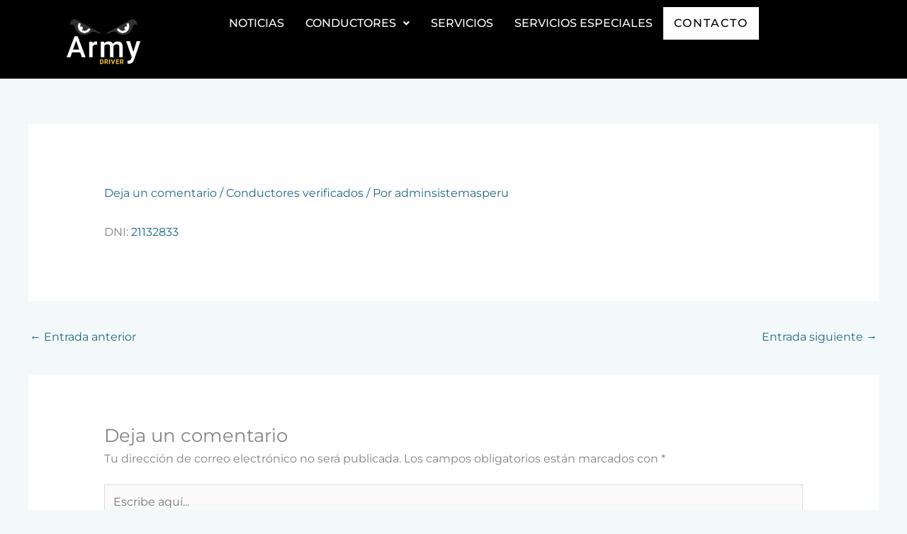

--- FILE ---
content_type: text/css
request_url: https://armydriver.com/wp-content/uploads/elementor/css/post-986.css?ver=1765901038
body_size: 1502
content:
.elementor-986 .elementor-element.elementor-element-da46b6a{--display:flex;--flex-direction:row;--container-widget-width:initial;--container-widget-height:100%;--container-widget-flex-grow:1;--container-widget-align-self:stretch;--flex-wrap-mobile:wrap;--gap:0px 0px;--row-gap:0px;--column-gap:0px;--margin-top:0px;--margin-bottom:0px;--margin-left:0px;--margin-right:0px;--padding-top:0px;--padding-bottom:0px;--padding-left:0px;--padding-right:0px;}.elementor-986 .elementor-element.elementor-element-da46b6a:not(.elementor-motion-effects-element-type-background), .elementor-986 .elementor-element.elementor-element-da46b6a > .elementor-motion-effects-container > .elementor-motion-effects-layer{background-color:#000000;}.elementor-986 .elementor-element.elementor-element-9e12542{--display:flex;--flex-direction:column;--container-widget-width:100%;--container-widget-height:initial;--container-widget-flex-grow:0;--container-widget-align-self:initial;--flex-wrap-mobile:wrap;}.elementor-986 .elementor-element.elementor-element-d4135ae .hfe-site-logo-container, .elementor-986 .elementor-element.elementor-element-d4135ae .hfe-caption-width figcaption{text-align:left;}.elementor-986 .elementor-element.elementor-element-d4135ae .hfe-site-logo .hfe-site-logo-container img{width:100%;}.elementor-986 .elementor-element.elementor-element-d4135ae .hfe-site-logo img{max-width:100%;}.elementor-986 .elementor-element.elementor-element-d4135ae .widget-image-caption{margin-top:0px;margin-bottom:0px;}.elementor-986 .elementor-element.elementor-element-d4135ae{width:var( --container-widget-width, 66% );max-width:66%;--container-widget-width:66%;--container-widget-flex-grow:0;}.elementor-986 .elementor-element.elementor-element-d4135ae > .elementor-widget-container{padding:5px 5px 5px 5px;}.elementor-986 .elementor-element.elementor-element-d4135ae.elementor-element{--align-self:flex-start;--flex-grow:0;--flex-shrink:0;}.elementor-986 .elementor-element.elementor-element-d4135ae .hfe-site-logo-container .hfe-site-logo-img{border-style:none;}.elementor-986 .elementor-element.elementor-element-5ffa7a3{--display:flex;--flex-direction:column;--container-widget-width:100%;--container-widget-height:initial;--container-widget-flex-grow:0;--container-widget-align-self:initial;--flex-wrap-mobile:wrap;--justify-content:space-evenly;--margin-top:0px;--margin-bottom:0px;--margin-left:0px;--margin-right:0px;}.elementor-986 .elementor-element.elementor-element-b70e795 .menu-item a.hfe-menu-item{padding-left:15px;padding-right:15px;}.elementor-986 .elementor-element.elementor-element-b70e795 .menu-item a.hfe-sub-menu-item{padding-left:calc( 15px + 20px );padding-right:15px;}.elementor-986 .elementor-element.elementor-element-b70e795 .hfe-nav-menu__layout-vertical .menu-item ul ul a.hfe-sub-menu-item{padding-left:calc( 15px + 40px );padding-right:15px;}.elementor-986 .elementor-element.elementor-element-b70e795 .hfe-nav-menu__layout-vertical .menu-item ul ul ul a.hfe-sub-menu-item{padding-left:calc( 15px + 60px );padding-right:15px;}.elementor-986 .elementor-element.elementor-element-b70e795 .hfe-nav-menu__layout-vertical .menu-item ul ul ul ul a.hfe-sub-menu-item{padding-left:calc( 15px + 80px );padding-right:15px;}.elementor-986 .elementor-element.elementor-element-b70e795 .menu-item a.hfe-menu-item, .elementor-986 .elementor-element.elementor-element-b70e795 .menu-item a.hfe-sub-menu-item{padding-top:15px;padding-bottom:15px;}.elementor-986 .elementor-element.elementor-element-b70e795 ul.sub-menu{width:220px;}.elementor-986 .elementor-element.elementor-element-b70e795 .sub-menu a.hfe-sub-menu-item,
						 .elementor-986 .elementor-element.elementor-element-b70e795 nav.hfe-dropdown li a.hfe-menu-item,
						 .elementor-986 .elementor-element.elementor-element-b70e795 nav.hfe-dropdown li a.hfe-sub-menu-item,
						 .elementor-986 .elementor-element.elementor-element-b70e795 nav.hfe-dropdown-expandible li a.hfe-menu-item,
						 .elementor-986 .elementor-element.elementor-element-b70e795 nav.hfe-dropdown-expandible li a.hfe-sub-menu-item{padding-top:15px;padding-bottom:15px;}.elementor-986 .elementor-element.elementor-element-b70e795 .menu-item a.hfe-menu-item.elementor-button:hover{background-color:#FBCA23;}.elementor-986 .elementor-element.elementor-element-b70e795 .hfe-nav-menu__toggle{margin:0 auto;}.elementor-986 .elementor-element.elementor-element-b70e795 a.hfe-menu-item, .elementor-986 .elementor-element.elementor-element-b70e795 a.hfe-sub-menu-item{font-family:"Montserrat", Sans-serif;font-size:16px;font-weight:500;}.elementor-986 .elementor-element.elementor-element-b70e795 .menu-item a.hfe-menu-item, .elementor-986 .elementor-element.elementor-element-b70e795 .sub-menu a.hfe-sub-menu-item{color:#FFFFFF;}.elementor-986 .elementor-element.elementor-element-b70e795 .menu-item a.hfe-menu-item:hover,
								.elementor-986 .elementor-element.elementor-element-b70e795 .sub-menu a.hfe-sub-menu-item:hover,
								.elementor-986 .elementor-element.elementor-element-b70e795 .menu-item.current-menu-item a.hfe-menu-item,
								.elementor-986 .elementor-element.elementor-element-b70e795 .menu-item a.hfe-menu-item.highlighted,
								.elementor-986 .elementor-element.elementor-element-b70e795 .menu-item a.hfe-menu-item:focus{color:#000000;background-color:#FBCA23;}.elementor-986 .elementor-element.elementor-element-b70e795 .sub-menu a.hfe-sub-menu-item,
								.elementor-986 .elementor-element.elementor-element-b70e795 .elementor-menu-toggle,
								.elementor-986 .elementor-element.elementor-element-b70e795 nav.hfe-dropdown li a.hfe-menu-item,
								.elementor-986 .elementor-element.elementor-element-b70e795 nav.hfe-dropdown li a.hfe-sub-menu-item,
								.elementor-986 .elementor-element.elementor-element-b70e795 nav.hfe-dropdown-expandible li a.hfe-menu-item,
								.elementor-986 .elementor-element.elementor-element-b70e795 nav.hfe-dropdown-expandible li a.hfe-sub-menu-item{color:#FFFFFF;}.elementor-986 .elementor-element.elementor-element-b70e795 .sub-menu,
								.elementor-986 .elementor-element.elementor-element-b70e795 nav.hfe-dropdown,
								.elementor-986 .elementor-element.elementor-element-b70e795 nav.hfe-dropdown-expandible,
								.elementor-986 .elementor-element.elementor-element-b70e795 nav.hfe-dropdown .menu-item a.hfe-menu-item,
								.elementor-986 .elementor-element.elementor-element-b70e795 nav.hfe-dropdown .menu-item a.hfe-sub-menu-item{background-color:#000000;}.elementor-986 .elementor-element.elementor-element-b70e795 .sub-menu li.menu-item:not(:last-child),
						.elementor-986 .elementor-element.elementor-element-b70e795 nav.hfe-dropdown li.menu-item:not(:last-child),
						.elementor-986 .elementor-element.elementor-element-b70e795 nav.hfe-dropdown-expandible li.menu-item:not(:last-child){border-bottom-style:solid;border-bottom-color:#FBCA23;border-bottom-width:2px;}.elementor-986 .elementor-element.elementor-element-b70e795 .hfe-nav-menu-icon{background-color:#020101;padding:0.35em;}.elementor-986 .elementor-element.elementor-element-b70e795 .menu-item a.hfe-menu-item.elementor-button{color:#000000;border-style:none;}.elementor-986 .elementor-element.elementor-element-2189c47{--display:flex;--flex-direction:row;--container-widget-width:initial;--container-widget-height:100%;--container-widget-flex-grow:1;--container-widget-align-self:stretch;--flex-wrap-mobile:wrap;--gap:0px 0px;--row-gap:0px;--column-gap:0px;--margin-top:0px;--margin-bottom:0px;--margin-left:0px;--margin-right:0px;--padding-top:0px;--padding-bottom:0px;--padding-left:0px;--padding-right:0px;}.elementor-986 .elementor-element.elementor-element-2189c47:not(.elementor-motion-effects-element-type-background), .elementor-986 .elementor-element.elementor-element-2189c47 > .elementor-motion-effects-container > .elementor-motion-effects-layer{background-color:#000000;}.elementor-986 .elementor-element.elementor-element-e83c823{--display:flex;--flex-direction:column;--container-widget-width:100%;--container-widget-height:initial;--container-widget-flex-grow:0;--container-widget-align-self:initial;--flex-wrap-mobile:wrap;--justify-content:space-evenly;--margin-top:0px;--margin-bottom:0px;--margin-left:0px;--margin-right:0px;}.elementor-986 .elementor-element.elementor-element-c7f9281{--display:flex;--flex-direction:column;--container-widget-width:100%;--container-widget-height:initial;--container-widget-flex-grow:0;--container-widget-align-self:initial;--flex-wrap-mobile:wrap;}.elementor-986 .elementor-element.elementor-element-f7e7a1b .hfe-site-logo-container, .elementor-986 .elementor-element.elementor-element-f7e7a1b .hfe-caption-width figcaption{text-align:left;}.elementor-986 .elementor-element.elementor-element-f7e7a1b .hfe-site-logo .hfe-site-logo-container img{width:100%;}.elementor-986 .elementor-element.elementor-element-f7e7a1b .hfe-site-logo img{max-width:100%;}.elementor-986 .elementor-element.elementor-element-f7e7a1b .widget-image-caption{margin-top:0px;margin-bottom:0px;}.elementor-986 .elementor-element.elementor-element-f7e7a1b{width:var( --container-widget-width, 66% );max-width:66%;--container-widget-width:66%;--container-widget-flex-grow:0;}.elementor-986 .elementor-element.elementor-element-f7e7a1b > .elementor-widget-container{padding:5px 5px 5px 5px;}.elementor-986 .elementor-element.elementor-element-f7e7a1b.elementor-element{--align-self:flex-start;--flex-grow:0;--flex-shrink:0;}.elementor-986 .elementor-element.elementor-element-f7e7a1b .hfe-site-logo-container .hfe-site-logo-img{border-style:none;}.elementor-986 .elementor-element.elementor-element-500f94c{--display:flex;--flex-direction:column;--container-widget-width:100%;--container-widget-height:initial;--container-widget-flex-grow:0;--container-widget-align-self:initial;--flex-wrap-mobile:wrap;--justify-content:space-evenly;--margin-top:0px;--margin-bottom:0px;--margin-left:0px;--margin-right:0px;}.elementor-986 .elementor-element.elementor-element-23f6a90 .hfe-nav-menu__toggle,
						.elementor-986 .elementor-element.elementor-element-23f6a90 .hfe-nav-menu-icon{margin:0 auto;justify-content:center;}.elementor-986 .elementor-element.elementor-element-23f6a90 li.menu-item a{justify-content:space-between;}.elementor-986 .elementor-element.elementor-element-23f6a90 li.hfe-button-wrapper{text-align:space-between;}.elementor-986 .elementor-element.elementor-element-23f6a90.hfe-menu-item-flex-end li.hfe-button-wrapper{text-align:right;}.elementor-986 .elementor-element.elementor-element-23f6a90 .hfe-flyout-wrapper .hfe-side{width:300px;}.elementor-986 .elementor-element.elementor-element-23f6a90 .hfe-flyout-open.left{left:-300px;}.elementor-986 .elementor-element.elementor-element-23f6a90 .hfe-flyout-open.right{right:-300px;}.elementor-986 .elementor-element.elementor-element-23f6a90 .hfe-flyout-content{padding:30px;background-color:#000000;}.elementor-986 .elementor-element.elementor-element-23f6a90 .menu-item a.hfe-menu-item{padding-left:15px;padding-right:15px;}.elementor-986 .elementor-element.elementor-element-23f6a90 .menu-item a.hfe-sub-menu-item{padding-left:calc( 15px + 20px );padding-right:15px;}.elementor-986 .elementor-element.elementor-element-23f6a90 .hfe-nav-menu__layout-vertical .menu-item ul ul a.hfe-sub-menu-item{padding-left:calc( 15px + 40px );padding-right:15px;}.elementor-986 .elementor-element.elementor-element-23f6a90 .hfe-nav-menu__layout-vertical .menu-item ul ul ul a.hfe-sub-menu-item{padding-left:calc( 15px + 60px );padding-right:15px;}.elementor-986 .elementor-element.elementor-element-23f6a90 .hfe-nav-menu__layout-vertical .menu-item ul ul ul ul a.hfe-sub-menu-item{padding-left:calc( 15px + 80px );padding-right:15px;}.elementor-986 .elementor-element.elementor-element-23f6a90 .menu-item a.hfe-menu-item, .elementor-986 .elementor-element.elementor-element-23f6a90 .menu-item a.hfe-sub-menu-item{padding-top:15px;padding-bottom:15px;}.elementor-986 .elementor-element.elementor-element-23f6a90 .sub-menu a.hfe-sub-menu-item,
						 .elementor-986 .elementor-element.elementor-element-23f6a90 nav.hfe-dropdown li a.hfe-menu-item,
						 .elementor-986 .elementor-element.elementor-element-23f6a90 nav.hfe-dropdown li a.hfe-sub-menu-item,
						 .elementor-986 .elementor-element.elementor-element-23f6a90 nav.hfe-dropdown-expandible li a.hfe-menu-item,
						 .elementor-986 .elementor-element.elementor-element-23f6a90 nav.hfe-dropdown-expandible li a.hfe-sub-menu-item{padding-top:15px;padding-bottom:15px;}.elementor-986 .elementor-element.elementor-element-23f6a90 .menu-item a.hfe-menu-item.elementor-button:hover{background-color:#FBCA23;}.elementor-986 .elementor-element.elementor-element-23f6a90 a.hfe-menu-item, .elementor-986 .elementor-element.elementor-element-23f6a90 a.hfe-sub-menu-item{font-family:"Montserrat", Sans-serif;font-size:16px;font-weight:500;}.elementor-986 .elementor-element.elementor-element-23f6a90 .menu-item a.hfe-menu-item, .elementor-986 .elementor-element.elementor-element-23f6a90 .sub-menu a.hfe-sub-menu-item{color:#FFFFFF;}.elementor-986 .elementor-element.elementor-element-23f6a90 .menu-item a.hfe-menu-item:hover,
								.elementor-986 .elementor-element.elementor-element-23f6a90 .sub-menu a.hfe-sub-menu-item:hover,
								.elementor-986 .elementor-element.elementor-element-23f6a90 .menu-item.current-menu-item a.hfe-menu-item,
								.elementor-986 .elementor-element.elementor-element-23f6a90 .menu-item a.hfe-menu-item.highlighted,
								.elementor-986 .elementor-element.elementor-element-23f6a90 .menu-item a.hfe-menu-item:focus{color:#FBCA23;}.elementor-986 .elementor-element.elementor-element-23f6a90 .sub-menu a.hfe-sub-menu-item,
								.elementor-986 .elementor-element.elementor-element-23f6a90 .elementor-menu-toggle,
								.elementor-986 .elementor-element.elementor-element-23f6a90 nav.hfe-dropdown li a.hfe-menu-item,
								.elementor-986 .elementor-element.elementor-element-23f6a90 nav.hfe-dropdown li a.hfe-sub-menu-item,
								.elementor-986 .elementor-element.elementor-element-23f6a90 nav.hfe-dropdown-expandible li a.hfe-menu-item,
								.elementor-986 .elementor-element.elementor-element-23f6a90 nav.hfe-dropdown-expandible li a.hfe-sub-menu-item{color:#FFFFFF;}.elementor-986 .elementor-element.elementor-element-23f6a90 .sub-menu,
								.elementor-986 .elementor-element.elementor-element-23f6a90 nav.hfe-dropdown,
								.elementor-986 .elementor-element.elementor-element-23f6a90 nav.hfe-dropdown-expandible,
								.elementor-986 .elementor-element.elementor-element-23f6a90 nav.hfe-dropdown .menu-item a.hfe-menu-item,
								.elementor-986 .elementor-element.elementor-element-23f6a90 nav.hfe-dropdown .menu-item a.hfe-sub-menu-item{background-color:#000000;}.elementor-986 .elementor-element.elementor-element-23f6a90 .sub-menu li.menu-item:not(:last-child),
						.elementor-986 .elementor-element.elementor-element-23f6a90 nav.hfe-dropdown li.menu-item:not(:last-child),
						.elementor-986 .elementor-element.elementor-element-23f6a90 nav.hfe-dropdown-expandible li.menu-item:not(:last-child){border-bottom-style:solid;border-bottom-color:#FBCA23;border-bottom-width:2px;}.elementor-986 .elementor-element.elementor-element-23f6a90 div.hfe-nav-menu-icon{color:#FFFFFF;}.elementor-986 .elementor-element.elementor-element-23f6a90 div.hfe-nav-menu-icon svg{fill:#FFFFFF;}.elementor-986 .elementor-element.elementor-element-23f6a90 .hfe-nav-menu-icon{background-color:#020101;padding:0.35em;}.elementor-986 .elementor-element.elementor-element-23f6a90 .hfe-flyout-close{color:#FBCA23;}.elementor-986 .elementor-element.elementor-element-23f6a90 .hfe-flyout-close svg{fill:#FBCA23;}.elementor-986 .elementor-element.elementor-element-23f6a90 .menu-item a.hfe-menu-item.elementor-button{color:#000000;border-style:none;}@media(min-width:768px){.elementor-986 .elementor-element.elementor-element-9e12542{--width:20%;}.elementor-986 .elementor-element.elementor-element-5ffa7a3{--width:80%;}.elementor-986 .elementor-element.elementor-element-e83c823{--width:80%;}.elementor-986 .elementor-element.elementor-element-c7f9281{--width:20%;}.elementor-986 .elementor-element.elementor-element-500f94c{--width:80%;}}@media(max-width:1024px) and (min-width:768px){.elementor-986 .elementor-element.elementor-element-e83c823{--width:15%;}.elementor-986 .elementor-element.elementor-element-c7f9281{--width:70%;}.elementor-986 .elementor-element.elementor-element-500f94c{--width:15%;}}@media(max-width:1024px){.elementor-986 .elementor-element.elementor-element-2189c47{--flex-direction:row-reverse;--container-widget-width:initial;--container-widget-height:100%;--container-widget-flex-grow:1;--container-widget-align-self:stretch;--flex-wrap-mobile:wrap-reverse;}.elementor-986 .elementor-element.elementor-element-f7e7a1b .hfe-site-logo-container, .elementor-986 .elementor-element.elementor-element-f7e7a1b .hfe-caption-width figcaption{text-align:center;}.elementor-986 .elementor-element.elementor-element-f7e7a1b .hfe-site-logo .hfe-site-logo-container img{width:46%;}.elementor-986 .elementor-element.elementor-element-f7e7a1b > .elementor-widget-container{padding:0px 0px 0px 0px;}.elementor-986 .elementor-element.elementor-element-f7e7a1b.elementor-element{--align-self:center;}}@media(max-width:767px){.elementor-986 .elementor-element.elementor-element-da46b6a{--content-width:100%;--flex-direction:row-reverse;--container-widget-width:calc( ( 1 - var( --container-widget-flex-grow ) ) * 100% );--container-widget-height:100%;--container-widget-flex-grow:1;--container-widget-align-self:stretch;--flex-wrap-mobile:wrap-reverse;--justify-content:center;--align-items:center;}.elementor-986 .elementor-element.elementor-element-da46b6a.e-con{--flex-grow:0;--flex-shrink:0;}.elementor-986 .elementor-element.elementor-element-9e12542{--width:60%;}.elementor-986 .elementor-element.elementor-element-d4135ae .hfe-site-logo-container, .elementor-986 .elementor-element.elementor-element-d4135ae .hfe-caption-width figcaption{text-align:center;}.elementor-986 .elementor-element.elementor-element-d4135ae .hfe-site-logo .hfe-site-logo-container img{width:100%;}.elementor-986 .elementor-element.elementor-element-d4135ae .hfe-site-logo img{max-width:100%;}.elementor-986 .elementor-element.elementor-element-d4135ae > .elementor-widget-container{padding:0px 0px 0px 0px;}.elementor-986 .elementor-element.elementor-element-d4135ae.elementor-element{--align-self:center;}.elementor-986 .elementor-element.elementor-element-5ffa7a3{--width:15%;}.elementor-986 .elementor-element.elementor-element-b70e795 .sub-menu li a.hfe-sub-menu-item,
						.elementor-986 .elementor-element.elementor-element-b70e795 nav.hfe-dropdown li a.hfe-menu-item,
						.elementor-986 .elementor-element.elementor-element-b70e795 nav.hfe-dropdown-expandible li a.hfe-menu-item{padding-left:0px;padding-right:0px;}.elementor-986 .elementor-element.elementor-element-b70e795 nav.hfe-dropdown-expandible a.hfe-sub-menu-item,
						.elementor-986 .elementor-element.elementor-element-b70e795 nav.hfe-dropdown li a.hfe-sub-menu-item{padding-left:calc( 0px + 20px );padding-right:0px;}.elementor-986 .elementor-element.elementor-element-b70e795 .hfe-dropdown .menu-item ul ul a.hfe-sub-menu-item,
						.elementor-986 .elementor-element.elementor-element-b70e795 .hfe-dropdown-expandible .menu-item ul ul a.hfe-sub-menu-item{padding-left:calc( 0px + 40px );padding-right:0px;}.elementor-986 .elementor-element.elementor-element-b70e795 .hfe-dropdown .menu-item ul ul ul a.hfe-sub-menu-item,
						.elementor-986 .elementor-element.elementor-element-b70e795 .hfe-dropdown-expandible .menu-item ul ul ul a.hfe-sub-menu-item{padding-left:calc( 0px + 60px );padding-right:0px;}.elementor-986 .elementor-element.elementor-element-b70e795 .hfe-dropdown .menu-item ul ul ul ul a.hfe-sub-menu-item,
						.elementor-986 .elementor-element.elementor-element-b70e795 .hfe-dropdown-expandible .menu-item ul ul ul ul a.hfe-sub-menu-item{padding-left:calc( 0px + 80px );padding-right:0px;}.elementor-986 .elementor-element.elementor-element-b70e795 .sub-menu a.hfe-sub-menu-item,
						 .elementor-986 .elementor-element.elementor-element-b70e795 nav.hfe-dropdown li a.hfe-menu-item,
						 .elementor-986 .elementor-element.elementor-element-b70e795 nav.hfe-dropdown li a.hfe-sub-menu-item,
						 .elementor-986 .elementor-element.elementor-element-b70e795 nav.hfe-dropdown-expandible li a.hfe-menu-item,
						 .elementor-986 .elementor-element.elementor-element-b70e795 nav.hfe-dropdown-expandible li a.hfe-sub-menu-item{padding-top:20px;padding-bottom:20px;}.elementor-986 .elementor-element.elementor-element-2189c47{--content-width:100%;--flex-direction:row-reverse;--container-widget-width:calc( ( 1 - var( --container-widget-flex-grow ) ) * 100% );--container-widget-height:100%;--container-widget-flex-grow:1;--container-widget-align-self:stretch;--flex-wrap-mobile:wrap-reverse;--justify-content:center;--align-items:center;}.elementor-986 .elementor-element.elementor-element-2189c47.e-con{--flex-grow:0;--flex-shrink:0;}.elementor-986 .elementor-element.elementor-element-e83c823{--width:15%;}.elementor-986 .elementor-element.elementor-element-c7f9281{--width:60%;}.elementor-986 .elementor-element.elementor-element-f7e7a1b .hfe-site-logo-container, .elementor-986 .elementor-element.elementor-element-f7e7a1b .hfe-caption-width figcaption{text-align:center;}.elementor-986 .elementor-element.elementor-element-f7e7a1b .hfe-site-logo .hfe-site-logo-container img{width:100%;}.elementor-986 .elementor-element.elementor-element-f7e7a1b .hfe-site-logo img{max-width:100%;}.elementor-986 .elementor-element.elementor-element-f7e7a1b > .elementor-widget-container{padding:0px 0px 0px 0px;}.elementor-986 .elementor-element.elementor-element-f7e7a1b.elementor-element{--align-self:center;}.elementor-986 .elementor-element.elementor-element-500f94c{--width:15%;}.elementor-986 .elementor-element.elementor-element-23f6a90 .sub-menu li a.hfe-sub-menu-item,
						.elementor-986 .elementor-element.elementor-element-23f6a90 nav.hfe-dropdown li a.hfe-menu-item,
						.elementor-986 .elementor-element.elementor-element-23f6a90 nav.hfe-dropdown-expandible li a.hfe-menu-item{padding-left:0px;padding-right:0px;}.elementor-986 .elementor-element.elementor-element-23f6a90 nav.hfe-dropdown-expandible a.hfe-sub-menu-item,
						.elementor-986 .elementor-element.elementor-element-23f6a90 nav.hfe-dropdown li a.hfe-sub-menu-item{padding-left:calc( 0px + 20px );padding-right:0px;}.elementor-986 .elementor-element.elementor-element-23f6a90 .hfe-dropdown .menu-item ul ul a.hfe-sub-menu-item,
						.elementor-986 .elementor-element.elementor-element-23f6a90 .hfe-dropdown-expandible .menu-item ul ul a.hfe-sub-menu-item{padding-left:calc( 0px + 40px );padding-right:0px;}.elementor-986 .elementor-element.elementor-element-23f6a90 .hfe-dropdown .menu-item ul ul ul a.hfe-sub-menu-item,
						.elementor-986 .elementor-element.elementor-element-23f6a90 .hfe-dropdown-expandible .menu-item ul ul ul a.hfe-sub-menu-item{padding-left:calc( 0px + 60px );padding-right:0px;}.elementor-986 .elementor-element.elementor-element-23f6a90 .hfe-dropdown .menu-item ul ul ul ul a.hfe-sub-menu-item,
						.elementor-986 .elementor-element.elementor-element-23f6a90 .hfe-dropdown-expandible .menu-item ul ul ul ul a.hfe-sub-menu-item{padding-left:calc( 0px + 80px );padding-right:0px;}.elementor-986 .elementor-element.elementor-element-23f6a90 .sub-menu a.hfe-sub-menu-item,
						 .elementor-986 .elementor-element.elementor-element-23f6a90 nav.hfe-dropdown li a.hfe-menu-item,
						 .elementor-986 .elementor-element.elementor-element-23f6a90 nav.hfe-dropdown li a.hfe-sub-menu-item,
						 .elementor-986 .elementor-element.elementor-element-23f6a90 nav.hfe-dropdown-expandible li a.hfe-menu-item,
						 .elementor-986 .elementor-element.elementor-element-23f6a90 nav.hfe-dropdown-expandible li a.hfe-sub-menu-item{padding-top:20px;padding-bottom:20px;}.elementor-986 .elementor-element.elementor-element-23f6a90 .hfe-flyout-close,
					.elementor-986 .elementor-element.elementor-element-23f6a90 .hfe-flyout-close svg{height:28px;width:28px;font-size:28px;line-height:28px;}}

--- FILE ---
content_type: text/css
request_url: https://armydriver.com/wp-content/uploads/elementor/css/post-1268.css?ver=1765901038
body_size: 193
content:
.elementor-1268 .elementor-element.elementor-element-45b4f2a{--display:flex;--flex-direction:row;--container-widget-width:initial;--container-widget-height:100%;--container-widget-flex-grow:1;--container-widget-align-self:stretch;--flex-wrap-mobile:wrap;--gap:0px 0px;--row-gap:0px;--column-gap:0px;}.elementor-1268 .elementor-element.elementor-element-45b4f2a:not(.elementor-motion-effects-element-type-background), .elementor-1268 .elementor-element.elementor-element-45b4f2a > .elementor-motion-effects-container > .elementor-motion-effects-layer{background-color:#E3E3E3;}.elementor-1268 .elementor-element.elementor-element-4a300c9{--display:flex;--flex-direction:column;--container-widget-width:100%;--container-widget-height:initial;--container-widget-flex-grow:0;--container-widget-align-self:initial;--flex-wrap-mobile:wrap;}.elementor-1268 .elementor-element.elementor-element-3af7a04 > .elementor-widget-container{padding:15px 0px 10px 0px;}.elementor-1268 .elementor-element.elementor-element-3af7a04{text-align:center;font-size:20px;line-height:33px;}.elementor-1268 .elementor-element.elementor-element-246d5f4{--display:flex;--flex-direction:column;--container-widget-width:100%;--container-widget-height:initial;--container-widget-flex-grow:0;--container-widget-align-self:initial;--flex-wrap-mobile:wrap;--justify-content:center;}:root{--page-title-display:none;}@media(max-width:767px){.elementor-1268 .elementor-element.elementor-element-3af7a04{font-size:16px;}}@media(min-width:768px){.elementor-1268 .elementor-element.elementor-element-4a300c9{--width:85%;}.elementor-1268 .elementor-element.elementor-element-246d5f4{--width:15%;}}